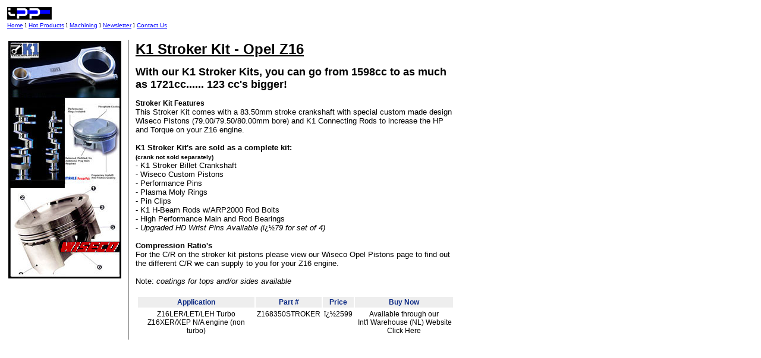

--- FILE ---
content_type: text/html; charset=
request_url: https://importperformanceparts.net/imports/K1strokerkit-opel.html
body_size: 2661
content:
<html>
<head>
<title>Import Performance Parts - K1 Stroker Kit - Opel Z16</title>
<meta name="description" content="Buy Stroker Kit for Opel - discount prices! Get high performance Import pistons, engine kits, rods, flywheels, crankshafts, camshafts, gaskets &amp; more. We ship worldwide.">
<meta name="keywords" content="Stroker Kit for Opel , Opel performance parts, Opel engine parts, discount, Import, Imports, performance, peformance, import performance part, import performance parts, import car performance parts, car, auto, high, parts, engine, wholesale, discount,racing, import part, import engine part, subcompact, cars ">
<meta name="robots" content="all">
<meta http-equiv="pragma" content="no-cache">
<!-- Site description - Wholesale Supplier of  High Performance Engine & Race Parts for your Import, tech help always available!. We carry camshafts, engine kits, pistons, rods, flywheels, crankshafts, gaskets & more. Great selection of parts at wholesale prices. -->
<link rel="stylesheet" type="text/css" href="../imports/regular.css">
</head>
<body text="#000000">
<div align="left">
  <table border="0" cellpadding="2" width="760" style="border-collapse: collapse" bordercolor="#111111">
    <tr>
      <td width="100%" valign="top" align="left">
		<a href="/" target="_parent">
        <img border="0" src="../imageslogos/ipp-newlogomini.gif" alt="IPP Home Page" width="75" height="21"></a></td>
    </tr>
    <tr>
      <td width="100%" valign="top" align="left">
		<font size="1">
          <a href="/" target="_parent" title="Import Performance Parts(IPP) Home Page">Home</a>&nbsp;<font face="Verdana" color="000000">l</font>
          <a href="../imports/hotproducts.html" target="_self" title="Import Performance Hot Products">Hot Products</a>&nbsp;<font face="Verdana" color="000000">l</font>
          <a href="../imports/machining_services.html" target="_self" title="IPP Machining and Services">Machining</a>&nbsp;<font face="Verdana" color="000000">l</font>
          <a href="../imports/newsletter.html" target="_blank" title="Join our Newsletter!">Newsletter</a>&nbsp;<font face="Verdana" color="000000">l</font>
          <a href="../imports/help-contact.html" target="_self" title="Contact IPP">Contact Us</a></font></td>
    </tr>
    <tr>
      <td width="100%" valign="top" align="left">
      <font size="1">&nbsp;</font>
    </td>
    </tr>
    <tr>
      <td width="100%" valign="top" align="left">
      <table border="0" cellpadding="0" cellspacing="0" style="border-collapse: collapse" bordercolor="#111111" width="100%">
        <tr>
          <td width="190" align="center" valign="top">
              <img border="0" src="../imagesparts/strokerkit.jpg" width="190" height="400" alt="K1 Stroker Kit - Opel Z16"></td>
<td width="16" align="center" style="background-image: url('../images/tile-graydot.gif'); background-repeat:repeat-y; background-position:center;">&nbsp;</td>          
<td align="left" valign="top">
<u><font size="5"><b>K1 Stroker Kit - Opel Z16<br>
</b></font></u><b><br>
<font size="4">With our K1 Stroker Kits, you can go from 1598cc to as much as 
1721cc...... 123 cc's bigger!</font><br>
<br>
Stroker Kit Features<br>
</b><font size="2">This Stroker Kit comes with a 83.50mm stroke crankshaft with 
special custom made design Wiseco Pistons (79.00/79.50/80.00mm bore) and K1 
Connecting Rods to increase the HP and Torque on your Z16 engine.<br>
<br>
<b>K1 Stroker Kit's are sold as a complete kit:<br>
</b></font>
<b><font size="1">(crank not sold separately)</font></b><font size="2"><br>
- K1 Stroker Billet Crankshaft<br>
- Wiseco Custom Pistons<br>
- Performance Pins<br>
- Plasma Moly Rings<br>
- Pin Clips<br>
- K1 H-Beam Rods w/ARP2000 Rod Bolts<br>
- High Performance Main and Rod Bearings<br>
- <i>Upgraded HD Wrist Pins Available (</i></font>�<font size="2"><i>79 for set 
of 4)</i><br>
<br>
<b>Compression Ratio's</b><br>
For the C/R on the stroker kit pistons please view our
Wiseco Opel Pistons page to find out the 
different C/R we can supply to you for your Z16 engine.<br>
&nbsp;<br>
Note: <i>coatings for tops and/or sides available</i><br>
&nbsp;</font><table width="100%" border="0" cellpadding="2">
  <tr>
    <td bgcolor="#EEEEEE" align="center"><b><font color="#0C2A85">Application</font></b></td>
    <td nowrap bgcolor="#EEEEEE" align="center"><b><font color="#0C2A85">Part #</font></b></td>
    <td bgcolor="#EEEEEE" align="center"><b><font color="#0C2A85">Price</font></b></td>
    <td bgcolor="#EEEEEE" align="center"><font color="#0C2A85"><b>Buy Now</b></font></td>
  </tr>
  <tr>
    <td align="center">Z16LER/LET/LEH Turbo<br>
	Z16XER/XEP N/A engine (non turbo)</td>
    <td nowrap align="center">Z168350STROKER</td>
    <td align="center">�2599</td>
<td align="center" valign="top" style="vertical-align: top" nowrap>
Available through our<br>
&nbsp;Int'l Warehouse (NL) Website<br>
Click Here</td>
  </tr>
  </table>
      	</td>
        </tr>
      </table>
      </td>
    </tr>
    <tr>
      <td width="100%" valign="top" align="left">&nbsp;</td>
    </tr>
    <tr>
      <td width="100%" valign="top" align="left">
      &nbsp;</td>
    </tr>
    <tr>
      <td width="100%" valign="top" align="left">&nbsp;</td>
    </tr>
    <tr>
      <td width="100%" valign="top" align="left">
      &nbsp;</td>
    </tr>
    <tr>
      <td width="100%" valign="top" align="left">&nbsp;</td>
    </tr>
    <tr>
      <td width="100%" valign="top" align="left">&nbsp;</td>
    </tr>
    <tr>
      <td width="100%" valign="top" align="left">&nbsp;</td>
    </tr>
    <tr>
      <td width="100%" valign="top" align="left">&nbsp;</td>
    </tr>
    <tr>
      <td width="100%" valign="top" align="left">&nbsp;</td>
    </tr>
    <tr>
      <td width="100%" valign="top" align="center">
      <hr width="85%" color="#808080">
      <font color="#808080"><b>Sales/Tech Line:</b> (603) 378-0090<br>
<b>Email:</b>
      <a href="/cdn-cgi/l/email-protection#6f060109002f06021f001d1b1f0a1d09001d020e010c0a1f0e1d1b1c41010a1b501c1a0d050a0c1b521d0a554f263f3f4f3f0e1d1b1c4f26011e1a061d16">
      <span class="__cf_email__" data-cfemail="51383f373e11183c213e2325013423373e233c303f323401302325227f3f3425">[email&#160;protected]</span></a></font><br>
<br>
<font color="#808080">
      Thank You for visiting IPP - ImportPerformanceParts.net<br>
<font size="1">*All prices on this site are subject to change without notice.
      Import Performance Parts� disclaims responsibility for any printing or typographical errors,
and does not guarantee that all information is accurate.</font></font><font size="1" color="#999999"><script data-cfasync="false" src="/cdn-cgi/scripts/5c5dd728/cloudflare-static/email-decode.min.js"></script><script language="JavaScript">
copyright=new Date();
update=copyright.getYear();
document.write("Copyright � 2026-"+ update + " (Import Performance Parts) All rights Reserved.");
      </script></font><br><br>
<font size="1">
      <a target="_self" href="../imports/importsbottom.html">home</a>&nbsp;|&nbsp;
      <a href="../imports/customerservice.html" target="_self">FAQ</a>&nbsp;|&nbsp;
      <a href="../imports/contactus.html" target="_self">contact us</a>&nbsp;|&nbsp;
      <a target="_self" href="../imports/cantfindapart.html">can't find a part?</a>&nbsp;|&nbsp;
      <a href="../imports/hotproducts.html" target="_self">hot products</a>&nbsp;|&nbsp;
      <a href="../imports/links.html" target="_self">links</a>&nbsp;|&nbsp;
      <a href="../imports/sitemap.html" target="_self">site map</a>
      <br>
      &nbsp;</font></td>
    </tr>
     </table>
</div>
<script defer src="https://static.cloudflareinsights.com/beacon.min.js/vcd15cbe7772f49c399c6a5babf22c1241717689176015" integrity="sha512-ZpsOmlRQV6y907TI0dKBHq9Md29nnaEIPlkf84rnaERnq6zvWvPUqr2ft8M1aS28oN72PdrCzSjY4U6VaAw1EQ==" data-cf-beacon='{"version":"2024.11.0","token":"c3bfc048418a4342b5ecce0971e57ce4","r":1,"server_timing":{"name":{"cfCacheStatus":true,"cfEdge":true,"cfExtPri":true,"cfL4":true,"cfOrigin":true,"cfSpeedBrain":true},"location_startswith":null}}' crossorigin="anonymous"></script>
</body>
</html>

--- FILE ---
content_type: text/css
request_url: https://importperformanceparts.net/imports/regular.css
body_size: 32
content:
body {font-size:100.01%;}

P {
	color: Black; 
	font-family: Verdana, Arial, Helvetica, sans-serif;
	font-size: 12px;
}

H1 {
	color: Black;
	font-size: 14px;
	font-family: Verdana, Geneva, Arial, Helvetica, sans-serif;
	font-weight: bold;
}

BODY {
	font-family: Verdana, Arial, Helvetica, sans-serif;
	font-size: 12px;
	margin-left: 10px;
	margin-right: 5px;
	margin-top: 10px;
	background-color: White;
}

TD, TR, TABLE {
	font-family: Verdana, Arial, Helvetica, sans-serif;
	font-size: 12px;
	font-style: normal;
	vertical-align: top;
	padding-top: 2px;
	padding-right: 2px;
	padding-left: 2px;
	padding-bottom: 2px;
}

UL {
	color: Black; 
	font-family: Verdana, Arial, Helvetica, sans-serif;
	font-size: 12px;
}

A:link {
	text-decoration: underline;
	color: Blue;
}

A:Active {
	text-decoration: underline;
	color: Blue;
}
A:Hover {
	text-decoration: underline;
	color: Blue;
}

A:Visited {
	text-decoration: underline;
	color: Blue;
}

div.header	a:link	{
	text-decoration: none;
	color: Yellow;
    font-weight: bold;
}
div.header 	a:active	{
	text-decoration: none;
	color: Yellow;
	font-weight: bold;
}
div.header	a:hover	{
	text-decoration: none;
	color: Yellow;
	font-weight: bold;
}
div.header 	a:visited  {
	text-decoration: none;
	color: Yellow;
	font-weight: bold;
} 
.small  {
	font-family: Verdana, Arial;
	font-size=8pt;
	font-style: normal;
}